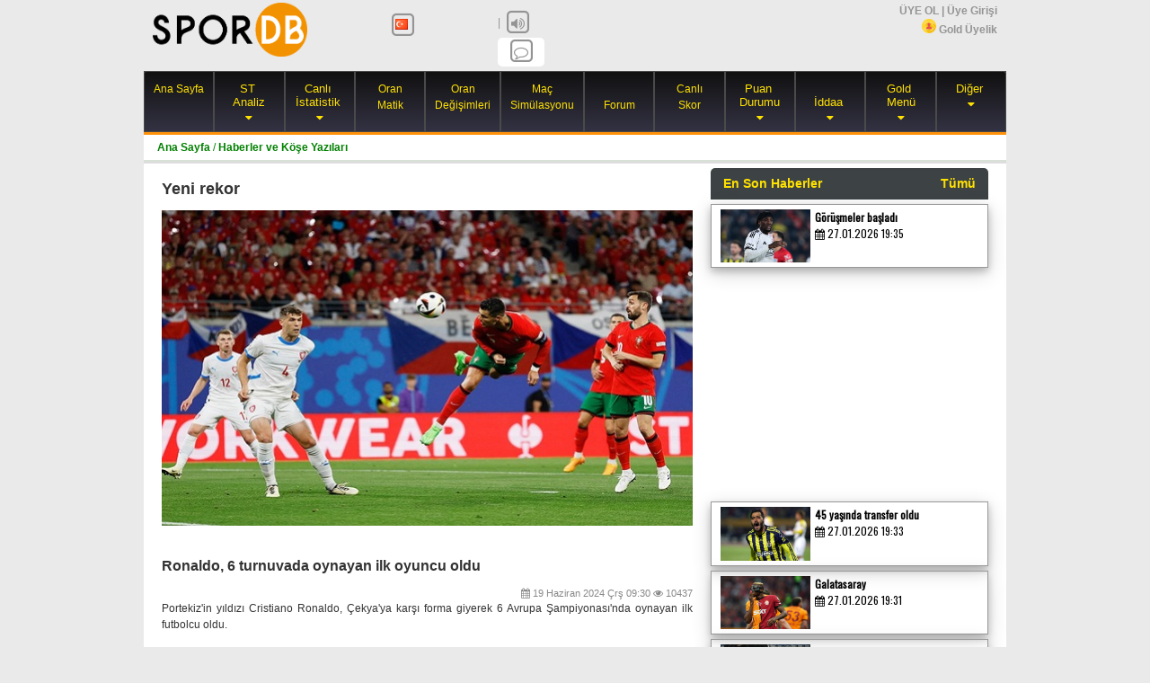

--- FILE ---
content_type: text/html; charset=UTF-8
request_url: http://www.spordb.com/haber/yeni-rekor/42133/
body_size: 10798
content:
<!DOCTYPE html><html  lang="tr">    <head>        <meta name="verifyownership"               accesskey=""content="e1bcef506850a2ef790b7a592a4caa57"/>            
<meta http-equiv="content-type" content="text/html; charset=utf-8">
<meta name="viewport" content="width=device-width, initial-scale=1, minimum-scale=1, maximum-scale=1"/>

<meta http-equiv="cache-control" content="max-age=0" />
<meta name="distribution" content="Global"/>
<meta name="rating" content="All"/>
<meta name="robots" content="index, follow, noimageindex"/>
<meta http-equiv="reply-to" content="info@spordb.com"/>

<meta property="fb:app_id" content="198401770586197" />




<meta name='description' content='Ronaldo, 6 turnuvada oynayan ilk oyuncu oldu'>
<meta name='keywords' content='turnuvada, oynayan, ronaldo, oyuncu, rekor, oldu, yeni, ilk, 6'>
<title>Yeni rekor - Spordb</title>
<link rel='canonical' href='http://www.spordb.com/haber/42133/' />
<meta property='og:url'                content='http://www.spordb.com/haber/42133/' />
<meta property='og:type'               content='article' />
<meta property='og:title'              content='Yeni rekor' />
<meta property='og:description'        content='Ronaldo, 6 turnuvada oynayan ilk oyuncu oldu' />
<meta property='og:image'              content='http://www.spordb.com/image/haber/42133.jpg' />
<meta property='og:image:width'        content='560' />
<meta property='og:image:height'       content='292' />
<meta property='og:locale'             content='tr_TR' />
    <!-- Start Alexa Certify Javascript -->    <script type="text/javascript">        _atrk_opts = {atrk_acct: "xIB+h1aUXR00gx", domain: "spordb.com", dynamic: true};        (function () {            var as = document.createElement('script');            as.type = 'text/javascript';            as.async = true;            as.src = "https://d31qbv1cthcecs.cloudfront.net/atrk.js";            var s = document.getElementsByTagName('script')[0];            s.parentNode.insertBefore(as, s);        })();    </script>    <script>        (function (i, s, o, g, r, a, m) {            i['GoogleAnalyticsObject'] = r;            i[r] = i[r] || function () {                (i[r].q = i[r].q || []).push(arguments)            }, i[r].l = 1 * new Date();            a = s.createElement(o),                    m = s.getElementsByTagName(o)[0];            a.async = 1;            a.src = g;            m.parentNode.insertBefore(a, m)        })(window, document, 'script', '//www.google-analytics.com/analytics.js', 'ga');        ga('create', 'UA-66102169-1', 'auto');        ga('send', 'pageview');    </script>    <noscript><img src="https://d5nxst8fruw4z.cloudfront.net/atrk.gif?account=xIB+h1aUXR00gx" style="display:none" height="1" width="1" alt="" /></noscript>    <!-- End Alexa Certify Javascript -->      <!--[if lt IE 9]>      <script src="https://oss.maxcdn.com/html5shiv/3.7.2/html5shiv.min.js"></script>      <script src="https://oss.maxcdn.com/respond/1.4.2/respond.min.js"></script>    <![endif]-->    <link href="/css/main.css?1661763099" rel="stylesheet"/>    <link rel="shortcut icon" href="/favicon.ico" type="image/x-icon"/>    <link rel="icon" href="/favicon.ico" type="image/x-icon"/>    <link href="//ajax.googleapis.com/ajax/libs/jqueryui/1.11.2/themes/smoothness/jquery-ui.css"  rel="stylesheet"/>        <link href="//maxcdn.bootstrapcdn.com/font-awesome/4.7.0/css/font-awesome.min.css" rel="stylesheet"/>    <script src="//ajax.googleapis.com/ajax/libs/jquery/1.11.1/jquery.min.js"></script>    <script src="//ajax.googleapis.com/ajax/libs/jqueryui/1.11.2/jquery-ui.min.js"></script>    <!--<script src="https://cdn.socket.io/socket.io-1.2.1.js"></script>-->    <!--<script src="http://localhost:800/socket.io/socket.io.js"></script>-->    <script src="/js/socket.io.js?1611924663"></script>    <script src="/js/jquery.easyModal.js" type="text/javascript"></script>    <script src="/js/main.js?1703364293"></script>    <!-- Latest compiled and minified JavaScript -->    <script src="//maxcdn.bootstrapcdn.com/bootstrap/3.3.7/js/bootstrap.min.js"></script>    <link rel="stylesheet" type="text/css" href="//fonts.googleapis.com/css?family=Oswald&subset=latin-ext" />        <link rel="stylesheet" type="text/css" href="//fonts.googleapis.com/css?family=Roboto&subset=latin-ext" />        <script type="text/javascript" src="/js/jquery.flexslider.js"></script>     <!-- Responsive Video Slider JS -->    <script type="text/javascript"  src="/js/rvslider.min.js"></script>    <script src="/js/fb_share.js" type="text/javascript"></script>    <script src="/js/underscore-min.js" type="text/javascript"></script>    <script src="/js/jquery.interstitial.js" type="text/javascript"></script>    <script src="/js/jquery.cookie.js" type="text/javascript"></script>    <link href="/css/jquery.interstitial.css?1611414231" rel="stylesheet"/>    <script src="//cdn.jsdelivr.net/npm/vue@2/dist/vue.min.js"></script>    <script src="//cdnjs.cloudflare.com/ajax/libs/axios/0.21.0/axios.min.js"></script>    <link rel="stylesheet/less" type="text/css" href="/less/style.less?1572885710" />    <noscript>        if ('serviceWorker' in navigator) {            window.addEventListener('load', function () {                navigator.serviceWorker.register('/js/sw.js').then(function (registration) {                    // Registration was successful                    console.log('ServiceWorker registration successful with scope: ', registration.scope);                }, function (err) {                    // registration failed :(                    console.log('ServiceWorker registration failed: ', err);                });            });        }    </noscript>     <style>html, body{                            -webkit-touch-callout: none;                -webkit-user-select: none;                -khtml-user-select: none;                -moz-user-select: none;                -ms-user-select: none;                user-select: none;            }    </style></head><body><div id="fb-root"></div><script>    window.fbAsyncInit = function () {        FB.init({            appId: '198401770586197',            status: true, // check login status            cookie: true, // enable cookies to allow the server to access the session            xfbml: true,            version: 'v2.8'        });    };    $(window).load(function () {        //(function () {        var e = document.createElement('script');        e.src = document.location.protocol + '//connect.facebook.net/tr_TR/all.js';        e.async = true;        document.getElementById('fb-root').appendChild(e);    }());    (function (d, s, id) {        var js, fjs = d.getElementsByTagName(s)[0];        if (d.getElementById(id)) {            return;        }        js = d.createElement(s);        js.id = id;        js.src = "//connect.facebook.net/en_US/sdk.js";        fjs.parentNode.insertBefore(js, fjs);    }(document, 'script', 'facebook-jssdk'));</script>    <!-- ShareThis Start -->                <script type='text/javascript'>var switchTo5x = true;</script>                <script type='text/javascript' src='http://w.sharethis.com/button/buttons.js'></script>                <script type='text/javascript'>stLight.options({publisher: 'b642078b-906e-48e1-b58d-a9de416286ce', doNotHash: false, doNotCopy: false, hashAddressBar: false});</script>                    <!-- ShareThis End -->                <style>    .dropbtn {        background-color: transparent;        color:#ffe100;        padding: 0;        margin: 0 auto;        border: none;        cursor: pointer;        font-family: verdana,tahoma,arial; /*font-weight: bold; font-size: 13px;*/    }    .dropbtn:after{content:"\f0dd";font-family: FontAwesome;font-weight: normal;}    .dropdown {        position: relative;        display: inline-block;    }    .dropdown-content {        display: none;        position: absolute;        background-color: #f9f9f9;        min-width: 200px;        box-shadow: 0px 8px 16px 0px rgba(0,0,0,0.2);        z-index: 1;        text-align: left;        font-size: 11px;        max-height: 350px;        overflow: auto;    }    .dropdown-content ul {        margin-top: 20px;}    .dropdown-content a {        color: black;        padding: 8px 5px;        text-decoration: none;        display: block;    }    .dropdown-content a:hover {background-color: #ccc}    .dropdown:hover .dropdown-content {        display: block;    }    .dropdown:hover .dropbtn {        color:white;    }    #headerSlogan {position: relative;}    #headerSlogan iframe{position: absolute; left:0; top: 0;}    #headermenu > ul {}    #headermenu > ul li{}    #headermenu .dropdown-content {background-color: transparent;}    #headermenu .dropdown ul {display: flex;flex-direction: column;background-color: white;}    #headermenu .dropdown ul li{flex: 1; }    #headermenu > ul > li.image {padding: 0px;}    .dkmenu2018{        display: inline-block;        width: 80px;        height: 35px;         background: url('/image/dkmenu2018.png');        margin-top: 2px;    }    #tawk_link {background: white;    display: inline-block;    border-radius: 5px; padding: 0 10px;}    #tawk_link.online{ color: green; border: 1px solid green;}    #tawk_link.away{ color: #a28f00;border: 1px solid #a28f00;}    #tawk_link.offline{ color: #999;border: 1px solid #999;}</style><div id="loading">    <div>Yükleniyor... <br>        <i class="fas fa-circle-notch fa-spin"></i><!--        <img src="/image/loading.gif" alt=""/>-->    </div></div><div id='myalert'>    <div id='myalertblackscreen'></div>    <div id='myalertscreen'>        <div id='myalertdata'></div>        <div id='myalertbuttons'>            <input type='button' value='Tamam' id='myalertok'/>            <input type='button' value='İptal' id='myalertcancel'/>        </div>    </div></div><div id="header">    <div class="grid-container mobile-grid-parent">        <div class="grid-100 grid-parent">            <div class="grid-20 mobile-grid-50 ortala" id='headerlogo'>                <a href="/"><img src="/image/logo.png" alt="Spordb"/></a>                            </div>            <div class="headerlang grid-20 mobile-grid-50 ortala" id='headeryerli'>                <a href="/">                    <span class="fa-stack fa-lg">                        <i class="fa fa-square-o fa-stack-2x"></i>                        <span class='b_16 b_358'></span>                    </span>                </a><!--                <a href="/en/">                    <span class="fa-stack fa-lg">                        <i class="fa fa-square-o fa-stack-2x"></i>                        <span class='b_16 b_374'></span>                    </span>                </a>         -->            </div><!--<div class="grid-50 hide-on-mobile" id='headerSlogan'><script src='//cdn.html5maker.com/embed.js?id=88bfdd5e8533c572dd879d735f7f26abaf078fa7c56e&width=468&height=60&h5mTag=html5maker'></script></div>-->            <div  class='headerlang grid-40 mobile-grid-50'>                <div class="grid-100 mobile-grid-100"><!--                    <div id='headersocialicons'>                        <a class="hide-on-mobile"  href="http://www.twitter.com/#" target="_blank">                            <span class="fa-stack fa-lg">                                <i class="fa fa-square-o fa-stack-2x"></i>                                <i class="fa fa-twitter fa-stack-1x"></i>                            </span>                        </a>                        <a class="hide-on-mobile"  href="http://www.facebook.com/spordb" target="_blank">                            <span class="fa-stack fa-lg">                                <i class="fa fa-square-o fa-stack-2x"></i>                                <i class="fa fa-facebook fa-stack-1x"></i>                            </span>                        </a>                        <a class="hide-on-mobile"  href="http://www.instagram.com/spordb" target="_blank">                            <span class="fa-stack fa-lg">                                <i class="fa fa-square-o fa-stack-2x"></i>                                <i class="fa fa-instagram fa-stack-1x"></i>                            </span>                        </a>                    </div>-->                    <span  class="hide-on-mobile" >|</span>                    <span class="fa-stack fa-lg" id='mutewindowbutton' onClick="window.mutewindow = (window.mutewindow == 1) ? 0 : 1;setcookie('mutewindow', window.mutewindow); $(this).children().last().toggleClass('fa-volume-off fa-volume-up')">                        <i class="fa fa-square-o fa-stack-2x"></i>                        <i class="fa fa-volume-up fa-stack-1x"></i>                    </span>                    <script>if (getcookie('mutewindow'))                            $("#mutewindowbutton").click();</script>                </div>                <div class="grid-100 mobile-grid-100">                    <a id="tawk_link" href="javascript:void(Tawk_API.toggle())">                        <span class="fa-stack fa-lg">                            <i class="fa fa-square-o fa-stack-2x"></i>                            <i class="fa fa-comment-o fa-stack-1x"></i>                                                    </span>                        <span id="tawk_status"></span>                    </a>                </div>            </div>            <div class="grid-20 mobile-grid-50 grid-parent" style="height: 75px; overflow: hidden;">                  <div class="grid-100 mobile-grid-100" id="headerright">                    <div>                                                    <a href="/uyeol/">ÜYE OL</a> |                             <a onclick="$('#headerlogin').slideToggle();$('#headerforgetpassword').animate({width: 'toggle'}, 350);">Üye Girişi</a>                             <a href="/sifremiunuttum/" id="headerforgetpassword"><span class="hide-on-desktop">(Şif.Un)</span><span class="hide-on-mobile">(Şifremi Unuttum)</span></a>                                            </div>                    <div id="headerlogin">                        <form ajaxaction="/controller/signin.php?signin=1">                            <div class='grid-75 mobile-grid-70 mobile-push-10 grid-parent'>                                <input placeholder='E-mail / Kullanıcı Adı' name="email" type="text" required/>                                <input placeholder='Şifreniz' name="sifre" type="password" required/>                            </div>                            <div class='grid-25 mobile-grid-30  mobile-push-10 grid-parent'><input type="submit" value="Giriş"/></div>                        </form>                    </div>                    <a href="/gold-uyelik/"><img height='16' src='/image/golduye.png' alt='Gold Üyelik' title='Gold Üyelik'/>  Gold Üyelik</a>                </div>            </div>        </div>        <div class="grid-100 mobile-grid-100 ortala">            <!--<a href="http://www.odakoto.com.tr/?utm_source=spordb&utm_medium=desktop&utm_campaign=spordb_header_image" target="_blank">
    <img src="/image/reklam/banner1.png" alt="odakoto"/>
</a>-->



<!------------------------   Untitled design-728x90px-Leaderboard   ------------------------>
<!--<script type="text/javascript">
var bannersnack_embed = {"hash":"bxciwjkpv","width":728,"height":90,"t":1605544071.787,"userId":42931282,"type":"html5"};
</script>
<script type="text/javascript" src="//cdn.bannersnack.com/iframe/embed.js"></script>-->


<!--<script async src='//pagead2.googlesyndication.com/pagead/js/adsbygoogle.js'></script>
 spordb-analiz-esnek 
<ins class='adsbygoogle'
     style='display:block'
     data-ad-client='ca-pub-4804868894318763'
     data-ad-slot='4115551337'
     data-ad-format='auto'></ins>
<script>
    (adsbygoogle = window.adsbygoogle || []).push({});
</script>-->        </div>        <div class="grid-100 mobile-grid-100 grid-parent" id="headermenu">            <ul>                <li class=""><a href="/"> Ana Sayfa</a></li>                               <li class="hide-on-desktop">                     <div class="dropdown">                        <button class="dropbtn"><i class="fa fa-bars fa-lg"></i> <br>Menü <br></button>                        <div class="dropdown-content">                            <ul>                                <li class=""><a href="/haberler/">  Haberler</a></li>                                <!--<li class="image "><a href="/worldcup2018/"><div class="dkmenu2018"></div></a></li>-->                                <li class=""><a href="/canli-skor/">  Canlı Skor</a></li>                                <li class=""><a href="/oranmatik/"> Oran Matik</a></li>                                <li class=""><a href="/canli-istatistik/">  Canlı İstatistik</a></li>                                <li class=""><a href="/canli-kuponlar/">  Akıllı Canlı Kuponlar</a></li>                                <li class=""><a href="/canli-istatistik-akillianaliz/">  Akıllı Canlı Analiz</a></li>                                <li class=""><a href="/puan-durumu/">  Puan Durumları</a></li>                                <li class=""><a href="/tv-programi/">  TV Programı</a></li>                                <li class=""><a href="/lig/">  Lig Yorumları</a></li>                                <li class=""><a href="/sakat-cezali/">  Sakat/Cezalı</a></li>                                <li class=""><a href="/futbol-analiz/">  ST Analiz</a></li>                                <li class=""><a href="/seriler/futbol/kazandi/">  Takım Serileri</a></li>                                <li class=""><a href="/iddaa-tahminleri/">  Maç Simülasyonu</a> </li>                                <li class=""><a href="/oran-istatistikleri/">  Oran Analiz İpuçları</a></li>                                <!--<li class=""><a href="/iddaa-kuponlari/">  İddaa Kuponları</a></li>-->                                <!--<li class=""><a href="/kupon-toplist/">  Kupon Toplist</a></li>-->                                <!--<li class=""><a href="/kupon-yap/">  Yeni Kupon Yap</a></li>-->                                <li class=""><a href="/iddaa-programi/">  İddaa Programı</a></li>                                <!--<li class=""><a href="/iddaa-en-cok-oynananlar/">  En Çok Oynananlar</a></li>-->                                <li class=""><a href="/yazarlar/">  Yazarlar</a></li>                                <li class=""><a href="/istatistik/">   İstatistik</a></li>                                                <li class=""><a href="/api/iddaa-bayi/">  Bayi Ekranı</a></li>                                <li class=""><a href="/hakkimizda/">  Hakkımızda</a></li>                                <li class=""><a href="/gold-uyelik/"><img height='20' src='/image/golduye.png' alt='Gold Üyelik' title='Gold Üyelik'/> Gold Üyelik</a></li>                            </ul>                        </div>                    </div>                </li>                <li class="hide-on-mobile">                     <div class="dropdown">                        <button class="dropbtn">ST <br>Analiz<br>  </button>                        <div class="dropdown-content">                            <ul>                                <li class=""><a href="/futbol-analiz/">Futbol ST Analiz</a></li>                                <li class=""><a href="/basket-analiz/">Basket ST Analiz</a></li>                            </ul>                        </div>                    </div>                </li>                 <li class="hide-on-mobile">                     <div class="dropdown">                        <button class="dropbtn">Canlı <br>İstatistik <br> </button>                        <div class="dropdown-content">                            <ul>                                <li class=""><a href="/canli-istatistik/">Futbol Canlı İddaa</a></li>                                <li class=""><a href="/basket-canli-istatistik/">Basket Canlı İddaa</a></li>                                <li class=""><a href="/canli-kuponlar/">Akıllı Canlı Kuponlar</a></li>                                <li class=""><a href="/canli-istatistik-akillianaliz/">Akıllı Canlı Analiz</a></li>                                                            </ul>                        </div>                    </div>                </li> <!--<li class="hide-on-mobile "><a href="/futbol-analiz/"> ST <br>Analiz</a></li>--><!--                <li class="hide-on-mobile "><a href="/canli-istatistik/"> Canlı <br>İstatistik</a></li>-->                <li class="hide-on-mobile "><a href="/oranmatik/"> Oran<br>Matik</a></li>                <li class="hide-on-mobile "><a href="/futbol-iddaa-oran-hareket/"> Oran <br>Değişimleri</a></li>                <li class="hide-on-mobile "><a href="/iddaa-tahminleri/"> Maç <br>Simülasyonu</a> </li><!--<li class="image "><a href="/worldcup2018/"><div class="dkmenu2018"></div></a></li>-->                <li class=" "><a href="/forum/"> <br> Forum</a></li>                <li class="hide-on-mobile "><a href="/canli-skor/"> Canlı <br>Skor</a></li>                <li class="hide-on-mobile">                     <div class="dropdown">                        <button class="dropbtn">Puan <br>Durumu<br>  </button>                        <div class="dropdown-content">                            <ul>                                <li class=""><a href="/puan-durumu/">Futbol Puan Durumu</a></li>                                <li class=""><a href="/basketbol-puan-durumu/">Basket Puan Durumu </a></li>                            </ul>                        </div>                    </div>                </li> <!--                <li class="hide-on-mobile "><a href="/puan-durumu/"> Puan <br>Durumu</a></li>-->                <li class="hide-on-mobile hide-on-desktop">                     <div class="dropdown">                        <button class="dropbtn">İddaa </button>                        <div class="dropdown-content">                            <ul>                                <li class=""><a href="/futbol-analiz/">  ST Analiz</a></li>                                <li class=""><a href="/iddaa-tahminleri/">  Maç Simülasyonu</a> </li>                                <li class=""><a href="/seriler/futbol/kazandi/"> Seriler</a></li>                                <li class=""><a href="/oran-istatistikleri/">  Oran Analiz İpuçları</a></li>                                <!--<li class=""><a href="/kupon-toplist/">  Kupon Toplist</a></li>-->                                <!--<li class=""><a href="/iddaa-kuponlari/">  İddaa Kuponları</a></li>-->                                <!--<li class=""><a href="/kupon-yap/">  Yeni Kupon Yap</a></li>-->                                <li class=""><a href="/iddaa-programi/">  İddaa Programı</a></li>                                <li class=""><a href="/iddaa-en-cok-oynananlar/">  En Çok Oynananlar</a></li>                                <li class=""><a href="/yazarlar/">  Yazarlar</a></li>                            </ul>                        </div>                    </div>                </li>                <!--                <li class="hide-on-mobile">                                     <div class="dropdown">                                        <button class="dropbtn"> Kupon </button>                                        <div class="dropdown-content">                                            <ul>                                                <li class=""><a href="/kupon-toplist/">  Kupon Toplist</a></li>                                                <li class=""><a href="/iddaa-kuponlari/">  Hazır Kuponlar</a></li>                                                <li class=""><a href="/kupon-yap/">  Kupon Yap</a></li>                                            </ul>                                        </div>                                    </div>                                </li>-->                <li class="hide-on-mobile">                     <div class="dropdown">                        <button class="dropbtn"><br>İddaa <br> </button>                        <div class="dropdown-content">                            <ul>                                <li class=""><a href="/oran-istatistikleri/">  Oran Analiz İpuçları</a></li>                                <li class=""><a href="/seriler/futbol/kazandi/">  Seriler</a></li>                                <li class=""><a href="/iddaa-programi/">  İddaa Programı</a></li>                                <!--<li class=""><a href="/kupon-toplist/">  Kupon Toplist</a></li>-->                                <!--<li class=""><a href="/iddaa-kuponlari/">  Hazır Kuponlar</a></li>-->                                <!--<li class=""><a href="/kupon-yap/">  Kupon Yap</a></li>-->                                <!--<li class=""><a href="/iddaa-en-cok-oynananlar/">  En Çok Oynananlar</a></li>-->                                <li class=""><a href="/istatistik/">   İstatistik</a></li>                                                <li class=""><a href="/sakat-cezali/">  Sakat/Cezalı</a></li>                                <li class=""><a href="/api/iddaa-bayi/">  Bayi Ekranı</a></li>                            </ul>                        </div>                    </div>                </li>                 <li class="hide-on-mobile">                     <div class="dropdown">                        <button class="dropbtn">Gold <br>Menü<br> </button>                        <div class="dropdown-content">                            <ul>                                <li class=""><a href="/futbol-analiz/">Futbol ST Analiz</a></li>                                <li class=""><a href="/basket-analiz/">Basket ST Analiz</a></li>                                <li class=""><a href="/canli-istatistik/">Futbol Canlı İddaa</a></li>                                <li class=""><a href="/basket-canli-istatistik/">Basket Canlı İddaa</a></li>                                <li class=""><a href="/oranmatik/"> Oran Matik</a></li>                                <li class=""><a href="/futbol-iddaa-oran-hareket/"> Oran Değişimleri</a></li>                                <li class=""><a href="/iddaa-tahminleri/"> Maç Simülasyonu</a> </li>                                <li class=""><a href="/oran-istatistikleri/">  Oran Analiz İpuçları</a></li>                                <li class=""><a href="/seriler/futbol/kazandi/">  Seriler</a></li>                                <li class=""><a href="/kuponmatik/">Kuponmatik</a></li>                                <li class=""><a href="/gold-uyelik/"><img height='20' src='/image/golduye.png' alt='Gold Üyelik' title='Gold Üyelik'/> Gold Üyelik</a></li>                            </ul>                        </div>                    </div>                </li>                 <li class="hide-on-mobile">                     <div class="dropdown">                        <button class="dropbtn">Diğer <br> </button>                        <div class="dropdown-content">                            <ul>                                <li class="hide-on-mobile "><a href="/haberler/">  Haberler</a></li>                                <!--<li class=""><a href="/yazarlar/">  Yazarlar</a></li>-->                                <!--<li class=""><a href="/lig/">  Lig Yorumları</a></li>-->                                <!--<li class="hide-on-mobile "><a href="/tv-programi/">  TV Programı</a></li>-->                            </ul>                        </div>                    </div>                </li>            </ul>            <script>                $("#headermenu ul li").bind("click mouseenter", function () {                    $(this).addClass("active").siblings().removeClass("active");                });            </script>        </div>    </div></div><div id="container" class="grid-container grid-parent">    <div id="middle" class="grid-100 grid-parent" style="min-height: 550px;">        
<style>
    .sayfalama {margin: 0 0 10px 0 ;}
    .sayfalama ul{list-style: none;}
    .sayfalama ul li{display: inline-block; border: 1px #ffe100 solid;margin: 0;border: 1px #ffe100 solid;  color:#ffe100; background: #000 linear-gradient(to bottom, #101010, #343344);}
    .sayfalama ul li:hover{border: 1px #ffe100 solid;  color:#000; background: #ffe100;}
    .sayfalama ul li.active{border: 1px #ffe100 solid;  color:#000; background: #ffe100;}
    .sayfalama ul li a{display: block; padding: 10px 15px; }
    #news h3.baslik {font-size: 18px; padding: 10px 0 ;}
    #news h4.altbaslik {font-size: 16px; padding: 10px 0 ;}
    #news .haberresim{position:relative;}
    #news .nextpage {position: absolute; font-size: 20px; width: 100%; height: 100%;}
    #news .nextpage i {/*visibility: hidden;opacity: 0;*/ background-color: rgba(255,255,255,0.1); color:red; position: absolute; right: 10px; top: 50%; padding: 10px; transition: visibility 0s, opacity 0.6s linear;}
    #news .nextpage:hover i{/*visibility: visible;opacity: 1;*/}
    

</style>


<div id="news" class="grid-100 mobile-grid-100 grid-parent">
    <div id="currentpath">
        <a href="/">Ana Sayfa</a> / 
        <a>Haberler ve Köşe Yazıları</a>
    </div>
    <div class="grid-100 mobile-grid-100">
        <div class="grid-65 mobile-grid-100">
            <h3 class="baslik">Yeni rekor</h3>
            
                <img class='main_image' src='/image/haber/42133.jpg'/>            
            <div class="grid-100 mobile-grid-100">


                <!-- Your share button code -->
                <div class="fb-share-button" 
                     data-href="http://www.spordb.com/haber/yeni-rekor/42133/" 
                     data-layout="button_count"
                     data-size="large">
                </div>



                <span class='st_twitter_large' displayText='Tweet'></span>
                <span class='st_pinterest_large' displayText='Pinterest'></span>
                <span class='st_email_large' displayText='Email'></span>                
            </div>

            <h4 class="altbaslik">Ronaldo, 6 turnuvada oynayan ilk oyuncu oldu</h4>
            <div class="news_content">
                <div class="news_datetime">
                    <i class='fa fa-calendar' aria-hidden='true'></i> 
                    19 Haziran 2024 Çrş 09:30                                            <i class='fa fa-eye' aria-hidden='true' title='Okunma sayısı'></i> 
                        10437                                    </div>
                <p>Portekiz'in yıldızı Cristiano Ronaldo, &Ccedil;ekya'ya karşı forma giyerek 6 Avrupa Şampiyonası'nda oynayan ilk futbolcu oldu.</p>
<p>&nbsp;</p>
<p>Daha &ouml;nce EURO 2004, 2008, 2012, 2016 ve 2020'de m&uuml;cadele eden tecr&uuml;beli futbolcu, turnuva tarihinin en &ccedil;ok ma&ccedil;a &ccedil;ıkan (26) ve en fazla gol atan (14) oyuncusu konumunda da bulunuyor.</p>            </div>
                                    <div class="grid-100 mobile-grid-100">
                <div class="fb-comments" data-href="http://www.spordb.com/haber/42133/" data-numposts="5" data-order-by="reverse_time"></div>
            </div>

            
        </div>

        <div class="grid-35 mobile-grid-100" >


            <div class='grid-100 mobile-grid-100 grid-parent'>
                <div class="mininews">
    <h3>En Son Haberler <a href='/haberler/' style='float:right;'>Tümü</a></h3>        <div itemscope itemtype="http://schema.org/NewsArticle"  itemprop="mainEntity"
             class="relatednews grid-100 grid-mobile-100 grid-parent " 
             onclick="javascript:location.href = '/haber/gorusmeler-basladi/43903/'">
            <div itemprop="image" itemscope itemtype="https://schema.org/ImageObject">
                <img src="/image/haber/43903.jpg"/>
                <meta itemprop="url" content="https://www.spordb.com/image/haber/43903.jpg">
                <meta itemprop="width" content="590">
                <meta itemprop="height" content="350">
            </div>
            <h1 itemprop="headline">Görüşmeler başladı</h1>
            <span itemprop="datePublished" content="2026-01-27 19:35"><i class="fa fa-calendar" aria-hidden="true"></i> 27.01.2026 19:35</span>            

            <meta itemprop="author" content="spordb.com" />
            <meta itemprop="publisher" content="spordb.com" />
        </div>
                    <div class='grid-100 mobile-grid-100 mobile-grid-100 grid-parent'>
        
    <script async src="//pagead2.googlesyndication.com/pagead/js/adsbygoogle.js"></script>
    <!-- spordb-homepage-300x250 -->
    <ins class="adsbygoogle"
         style="display:inline-block;width:300px;height:250px"
         data-ad-client="ca-pub-4804868894318763"
         data-ad-slot="4446955330"
         ></ins>
    <script>
        (adsbygoogle = window.adsbygoogle || []).push({});
    </script>

    </div>
                    <div itemscope itemtype="http://schema.org/NewsArticle"  itemprop="mainEntity"
             class="relatednews grid-100 grid-mobile-100 grid-parent " 
             onclick="javascript:location.href = '/haber/45-yasinda-transfer-oldu/43902/'">
            <div itemprop="image" itemscope itemtype="https://schema.org/ImageObject">
                <img src="/image/haber/43902.jpg"/>
                <meta itemprop="url" content="https://www.spordb.com/image/haber/43902.jpg">
                <meta itemprop="width" content="590">
                <meta itemprop="height" content="350">
            </div>
            <h1 itemprop="headline">45 yaşında transfer oldu</h1>
            <span itemprop="datePublished" content="2026-01-27 19:33"><i class="fa fa-calendar" aria-hidden="true"></i> 27.01.2026 19:33</span>            

            <meta itemprop="author" content="spordb.com" />
            <meta itemprop="publisher" content="spordb.com" />
        </div>
                <div itemscope itemtype="http://schema.org/NewsArticle"  itemprop="mainEntity"
             class="relatednews grid-100 grid-mobile-100 grid-parent " 
             onclick="javascript:location.href = '/haber/galatasaray/43901/'">
            <div itemprop="image" itemscope itemtype="https://schema.org/ImageObject">
                <img src="/image/haber/43901.jpg"/>
                <meta itemprop="url" content="https://www.spordb.com/image/haber/43901.jpg">
                <meta itemprop="width" content="590">
                <meta itemprop="height" content="350">
            </div>
            <h1 itemprop="headline">Galatasaray</h1>
            <span itemprop="datePublished" content="2026-01-27 19:31"><i class="fa fa-calendar" aria-hidden="true"></i> 27.01.2026 19:31</span>            

            <meta itemprop="author" content="spordb.com" />
            <meta itemprop="publisher" content="spordb.com" />
        </div>
                <div itemscope itemtype="http://schema.org/NewsArticle"  itemprop="mainEntity"
             class="relatednews grid-100 grid-mobile-100 grid-parent " 
             onclick="javascript:location.href = '/haber/besiktas-zirveye-yaklasamiyor/43900/'">
            <div itemprop="image" itemscope itemtype="https://schema.org/ImageObject">
                <img src="/image/haber/43900.jpg"/>
                <meta itemprop="url" content="https://www.spordb.com/image/haber/43900.jpg">
                <meta itemprop="width" content="590">
                <meta itemprop="height" content="350">
            </div>
            <h1 itemprop="headline">Beşiktaş zirveye yaklaşamıyor</h1>
            <span itemprop="datePublished" content="2026-01-26 22:06"><i class="fa fa-calendar" aria-hidden="true"></i> 26.01.2026 22:06</span>            

            <meta itemprop="author" content="spordb.com" />
            <meta itemprop="publisher" content="spordb.com" />
        </div>
                <div itemscope itemtype="http://schema.org/NewsArticle"  itemprop="mainEntity"
             class="relatednews grid-100 grid-mobile-100 grid-parent " 
             onclick="javascript:location.href = '/haber/besiktas/43899/'">
            <div itemprop="image" itemscope itemtype="https://schema.org/ImageObject">
                <img src="/image/haber/43899.jpg"/>
                <meta itemprop="url" content="https://www.spordb.com/image/haber/43899.jpg">
                <meta itemprop="width" content="590">
                <meta itemprop="height" content="350">
            </div>
            <h1 itemprop="headline">Beşiktaş</h1>
            <span itemprop="datePublished" content="2026-01-26 21:09"><i class="fa fa-calendar" aria-hidden="true"></i> 26.01.2026 21:09</span>            

            <meta itemprop="author" content="spordb.com" />
            <meta itemprop="publisher" content="spordb.com" />
        </div>
                <div itemscope itemtype="http://schema.org/NewsArticle"  itemprop="mainEntity"
             class="relatednews grid-100 grid-mobile-100 grid-parent " 
             onclick="javascript:location.href = '/haber/nba/43898/'">
            <div itemprop="image" itemscope itemtype="https://schema.org/ImageObject">
                <img src="/image/haber/43898.jpg"/>
                <meta itemprop="url" content="https://www.spordb.com/image/haber/43898.jpg">
                <meta itemprop="width" content="590">
                <meta itemprop="height" content="350">
            </div>
            <h1 itemprop="headline">NBA</h1>
            <span itemprop="datePublished" content="2026-01-26 19:26"><i class="fa fa-calendar" aria-hidden="true"></i> 26.01.2026 19:26</span>            

            <meta itemprop="author" content="spordb.com" />
            <meta itemprop="publisher" content="spordb.com" />
        </div>
                <div itemscope itemtype="http://schema.org/NewsArticle"  itemprop="mainEntity"
             class="relatednews grid-100 grid-mobile-100 grid-parent " 
             onclick="javascript:location.href = '/haber/fenerbahce/43897/'">
            <div itemprop="image" itemscope itemtype="https://schema.org/ImageObject">
                <img src="/image/haber/43897.jpg"/>
                <meta itemprop="url" content="https://www.spordb.com/image/haber/43897.jpg">
                <meta itemprop="width" content="590">
                <meta itemprop="height" content="350">
            </div>
            <h1 itemprop="headline">Fenerbahçe</h1>
            <span itemprop="datePublished" content="2026-01-26 12:53"><i class="fa fa-calendar" aria-hidden="true"></i> 26.01.2026 12:53</span>            

            <meta itemprop="author" content="spordb.com" />
            <meta itemprop="publisher" content="spordb.com" />
        </div>
                <div itemscope itemtype="http://schema.org/NewsArticle"  itemprop="mainEntity"
             class="relatednews grid-100 grid-mobile-100 grid-parent " 
             onclick="javascript:location.href = '/haber/trabzonspor/43896/'">
            <div itemprop="image" itemscope itemtype="https://schema.org/ImageObject">
                <img src="/image/haber/43896.jpg"/>
                <meta itemprop="url" content="https://www.spordb.com/image/haber/43896.jpg">
                <meta itemprop="width" content="590">
                <meta itemprop="height" content="350">
            </div>
            <h1 itemprop="headline">Trabzonspor</h1>
            <span itemprop="datePublished" content="2026-01-26 12:46"><i class="fa fa-calendar" aria-hidden="true"></i> 26.01.2026 12:46</span>            

            <meta itemprop="author" content="spordb.com" />
            <meta itemprop="publisher" content="spordb.com" />
        </div>
                <div itemscope itemtype="http://schema.org/NewsArticle"  itemprop="mainEntity"
             class="relatednews grid-100 grid-mobile-100 grid-parent " 
             onclick="javascript:location.href = '/haber/kadikoyde-puanlar-paylasildi/43895/'">
            <div itemprop="image" itemscope itemtype="https://schema.org/ImageObject">
                <img src="/image/haber/43895.jpg"/>
                <meta itemprop="url" content="https://www.spordb.com/image/haber/43895.jpg">
                <meta itemprop="width" content="590">
                <meta itemprop="height" content="350">
            </div>
            <h1 itemprop="headline">Kadıköy'de puanlar paylaşıldı</h1>
            <span itemprop="datePublished" content="2026-01-25 22:15"><i class="fa fa-calendar" aria-hidden="true"></i> 25.01.2026 22:15</span>            

            <meta itemprop="author" content="spordb.com" />
            <meta itemprop="publisher" content="spordb.com" />
        </div>
                <div itemscope itemtype="http://schema.org/NewsArticle"  itemprop="mainEntity"
             class="relatednews grid-100 grid-mobile-100 grid-parent " 
             onclick="javascript:location.href = '/haber/premier-ligde-zirve-yarisi-kizisti/43894/'">
            <div itemprop="image" itemscope itemtype="https://schema.org/ImageObject">
                <img src="/image/haber/43894.jpg"/>
                <meta itemprop="url" content="https://www.spordb.com/image/haber/43894.jpg">
                <meta itemprop="width" content="590">
                <meta itemprop="height" content="350">
            </div>
            <h1 itemprop="headline">Premier Lig'de zirve yarışı kızıştı</h1>
            <span itemprop="datePublished" content="2026-01-25 22:13"><i class="fa fa-calendar" aria-hidden="true"></i> 25.01.2026 22:13</span>            

            <meta itemprop="author" content="spordb.com" />
            <meta itemprop="publisher" content="spordb.com" />
        </div>
                <div itemscope itemtype="http://schema.org/NewsArticle"  itemprop="mainEntity"
             class="relatednews grid-100 grid-mobile-100 grid-parent " 
             onclick="javascript:location.href = '/haber/cimbom-ikinci-transferini-tamamladi/43893/'">
            <div itemprop="image" itemscope itemtype="https://schema.org/ImageObject">
                <img src="/image/haber/43893.jpg"/>
                <meta itemprop="url" content="https://www.spordb.com/image/haber/43893.jpg">
                <meta itemprop="width" content="590">
                <meta itemprop="height" content="350">
            </div>
            <h1 itemprop="headline">Cimbom, ikinci transferini tamamladı</h1>
            <span itemprop="datePublished" content="2026-01-25 20:03"><i class="fa fa-calendar" aria-hidden="true"></i> 25.01.2026 20:03</span>            

            <meta itemprop="author" content="spordb.com" />
            <meta itemprop="publisher" content="spordb.com" />
        </div>
                <div itemscope itemtype="http://schema.org/NewsArticle"  itemprop="mainEntity"
             class="relatednews grid-100 grid-mobile-100 grid-parent " 
             onclick="javascript:location.href = '/haber/rizede-kirmizi-kartlar-konustu/43892/'">
            <div itemprop="image" itemscope itemtype="https://schema.org/ImageObject">
                <img src="/image/haber/43892.jpg"/>
                <meta itemprop="url" content="https://www.spordb.com/image/haber/43892.jpg">
                <meta itemprop="width" content="590">
                <meta itemprop="height" content="350">
            </div>
            <h1 itemprop="headline">Rize'de kırmızı kartlar konuştu</h1>
            <span itemprop="datePublished" content="2026-01-25 20:02"><i class="fa fa-calendar" aria-hidden="true"></i> 25.01.2026 20:02</span>            

            <meta itemprop="author" content="spordb.com" />
            <meta itemprop="publisher" content="spordb.com" />
        </div>
                <div itemscope itemtype="http://schema.org/NewsArticle"  itemprop="mainEntity"
             class="relatednews grid-100 grid-mobile-100 grid-parent " 
             onclick="javascript:location.href = '/haber/genclerbirligi-skoru-koruyamadi/43891/'">
            <div itemprop="image" itemscope itemtype="https://schema.org/ImageObject">
                <img src="/image/haber/43891.jpg"/>
                <meta itemprop="url" content="https://www.spordb.com/image/haber/43891.jpg">
                <meta itemprop="width" content="590">
                <meta itemprop="height" content="350">
            </div>
            <h1 itemprop="headline">Gençlerbirliği skoru koruyamadı</h1>
            <span itemprop="datePublished" content="2026-01-25 20:00"><i class="fa fa-calendar" aria-hidden="true"></i> 25.01.2026 20:00</span>            

            <meta itemprop="author" content="spordb.com" />
            <meta itemprop="publisher" content="spordb.com" />
        </div>
                <div itemscope itemtype="http://schema.org/NewsArticle"  itemprop="mainEntity"
             class="relatednews grid-100 grid-mobile-100 grid-parent " 
             onclick="javascript:location.href = '/haber/gaziantepte-kazanan-cikmadi/43890/'">
            <div itemprop="image" itemscope itemtype="https://schema.org/ImageObject">
                <img src="/image/haber/43890.jpg"/>
                <meta itemprop="url" content="https://www.spordb.com/image/haber/43890.jpg">
                <meta itemprop="width" content="590">
                <meta itemprop="height" content="350">
            </div>
            <h1 itemprop="headline">Gaziantep'te kazanan çıkmadı</h1>
            <span itemprop="datePublished" content="2026-01-25 19:58"><i class="fa fa-calendar" aria-hidden="true"></i> 25.01.2026 19:58</span>            

            <meta itemprop="author" content="spordb.com" />
            <meta itemprop="publisher" content="spordb.com" />
        </div>
                <div itemscope itemtype="http://schema.org/NewsArticle"  itemprop="mainEntity"
             class="relatednews grid-100 grid-mobile-100 grid-parent " 
             onclick="javascript:location.href = '/haber/besiktas/43889/'">
            <div itemprop="image" itemscope itemtype="https://schema.org/ImageObject">
                <img src="/image/haber/43889.jpg"/>
                <meta itemprop="url" content="https://www.spordb.com/image/haber/43889.jpg">
                <meta itemprop="width" content="590">
                <meta itemprop="height" content="350">
            </div>
            <h1 itemprop="headline">Beşiktaş</h1>
            <span itemprop="datePublished" content="2026-01-25 13:17"><i class="fa fa-calendar" aria-hidden="true"></i> 25.01.2026 13:17</span>            

            <meta itemprop="author" content="spordb.com" />
            <meta itemprop="publisher" content="spordb.com" />
        </div>
        </div>
            </div>
        </div>
    </div>
</div>

<script>
    $(function () {
        $('.news_content a[href]').each(function ()
        {
            $(this).attr('target', '_blank')
            $(this).attr('href', $(this).attr('href').replace("http://www.spordb.com/", "/"));
            $(this).attr('href', $(this).attr('href').replace("../", "/"));
        });
        $('.news_content img').each(function ()
        {
            $(this).attr('src', $(this).attr('src').replace("http://www.spordb.com/", "/"));
            $(this).attr('src', $(this).attr('src').replace("../", "/"));
        });
    });
</script>    </div>    <div id="mainbannerleft" class="hide-on-mobile">        <!-- Start Easy Banner Manager Code -->                <!-- End Easy Banner Manager Code -->    </div>    <div id="mainbannerright" class="hide-on-mobile">        <!-- Start Easy Banner Manager Code -->                <!-- End Easy Banner Manager Code -->    </div>    <script>        $(window).resize(function () {            if ($(window).width() < 1300) {                $("#mainbannerleft,#mainbannerright").slideUp();            } else {                $("#mainbannerleft,#mainbannerright").slideDown();            }        });        $(window).resize()    </script></div>
<!--<div class="grid-container grid-parent" style="background: white; padding: 15px 0">
    <div class="grid-50 hide-on-mobile">
         Start Easy Banner Manager Code 
                 End Easy Banner Manager Code 

    </div>
    <div class="grid-50 hide-on-mobile">
         Start Easy Banner Manager Code 
                 End Easy Banner Manager Code 	
    </div>
</div>-->
<div id="footer">
    <div class="grid-container">
        <div class="grid-10 mobile-grid-100">
            <div class="hide-on-mobile">
                <h4>ST Analiz </h4>
                <ul style="margin: 10px 0;">
                    <li><a href="/analiz/futbol/ms/">Maç Sonucu       </a></li>
                    <li><a href="/analiz/futbol/altust/25alt/">Alt Üst          </a></li>
                    <li><a href="/analiz/futbol/kg/var/">Karşılıklı Gol   </a></li>
                </ul>
            </div>
            <p>
<!--                <script type="text/javascript">
var $zoho=$zoho || {};$zoho.salesiq = $zoho.salesiq || 
{widgetcode:"b7a24b02a31e76215423bb869e24697ef79bf10e48e5017582710a0f04c03f43", values:{},ready:function(){}};
var d=document;s=d.createElement("script");s.type="text/javascript";s.id="zsiqscript";s.defer=true;
s.src="https://salesiq.zoho.com/widget";t=d.getElementsByTagName("script")[0];t.parentNode.insertBefore(s,t);d.write("<div id='zsiqwidget'></div>");
</script>-->


                <!--Start of Tawk.to Script-->
            <script type="text/javascript">
                var Tawk_API = Tawk_API || {}, Tawk_LoadStart = new Date();
                (function () {
                    var s1 = document.createElement("script"), s0 = document.getElementsByTagName("script")[0];
                    s1.async = true;
                    s1.src = 'https://embed.tawk.to/5da0c2f1fbec0f2fe3b95096/default';
                    s1.charset = 'UTF-8';
                    s1.setAttribute('crossorigin', '*');
                    s0.parentNode.insertBefore(s1, s0);
                })();
            </script>
            <!--End of Tawk.to Script-->



            <!--Start of tawk.to Status Code-->

            <script type="text/javascript">
                Tawk_API = Tawk_API || {};
                Tawk_API.onStatusChange = function (status) {
                    document.getElementById('tawk_link').className = status;
                    if (status === 'online')
                    {
                        document.getElementById('tawk_status').innerHTML = 'Canlı Destek';
                    } else if (status === 'away')
                    {
                        document.getElementById('tawk_status').innerHTML = 'Destek Meşgul';
                    } else if (status === 'offline')
                    {
                        document.getElementById('tawk_status').innerHTML = 'Çevrimdışı Destek';
                    }
                };


                Tawk_API.onLoad = function () {
                    Tawk_API.removeTags(['golduye', 'ucretsiz', 'web', 'app', 'en' , 'tr']);
                    Tawk_API.addTags(["ucretsiz", 'web', 'tr'], function (error) {});
                };

            </script>

            <!--End of tawk.to Status Code -->

            </p>

        </div>
        <div class="grid-15 hide-on-mobile">
            <h4>Maç Simülasyonu</h4>
            <ul>
                <li><a href="/iddaa-tahminleri/">Tahmin      </a></li>
            </ul>

        </div>
        <div class="grid-12 hide-on-mobile">
            <h4>Gündem</h4>
            <ul>
                <li><a href="/canli-skor/">Canlı Sonuçlar</a></li>
                <li><a href="/iddaa-programi/">İddaa Programı</a></li>
                <li><a href="/tv-programi/">TV Programı</a></li>
                <li><a href="/forum/">Forum</a></li>
            </ul>
        </div>       
        <div class="grid-12 hide-on-mobile">
            <h4>Puan Durumu</h4>
            <ul>
                <li><a href="/puan-durumu/358/243/29449/">Ligler</a></li>
                <li><a href="/puan-durumu/358/243/29972/">Kupalar</a></li>
                <li><a href="/puan-durumu/798/240/26297/">Turnuvalar</a></li>
            </ul>
        </div>
        <div class="grid-12 hide-on-mobile">
            <h4>Bilgi Bankası</h4>
            <ul>
                <li><a href="/istatistik/hakem/">Hakemler</a></li>
                <li><a href="/istatistik/antrenor/">Antrenörler</a></li>
                <li><a href="/linkler/">Linkler</a></li>
            </ul>
        </div>
        <div class="grid-15 hide-on-mobile">
            <h4>Kurumsal</h4>
            <ul>
                <li><a href="/hakkimizda/">Hakkımızda</a></li>
                <li><a href="/gizlilik-sozlesmesi/">Gizlilik Sözleşmesi</a></li>                
                <li><a href="/iletisim/">Reklam</a></li>
                <li><a href="/iletisim/">İletişim</a></li>
            </ul>

        </div>
        <div class="grid-20 mobile-grid-100">
            <h4>Mobil Uygulamalarımız</h4>
            <ul>
                <li><a href="http://play.google.com/store/apps/details?id=com.spordb.app"><img alt="Google Play'den alın" src="/image/googleplay.png"/></a></li>
                <li><a href="https://itunes.apple.com/tr/app/spordb/id1150644871"><img alt="App Store'dan indirin" src="/image/appstore.svg"/></a></li>
<!--                <li><a href="https://www.microsoft.com/store/apps/9nblggh4338v?ocid=badge"><img src="/image/microsoftstore.png" alt="Microsoft'tan edinin" /></a></li>-->
            </ul>
        </div>
    </div>
</div>
<div id="footer2">
    <div class="grid-container">
        <div class="grid-70">
            Copyright © 2019, spordb.com | Tüm hakları Spordb.com'a aittir.
            İzinsiz olarak hiçbir içerik kopyalanamaz ve dağıtılamaz.
        </div>
        <div class="grid-30" style='text-align: right; font-weight: bold;'>
            <a href="/">Ana Sayfa</a> | <a href="/uyeol/">Üyelik</a> | <a href="/hakkimizda/">Hakkımızda</a>
        </div>
    </div>
</div>

</body>    <!-- ShareThis Start -->    <script type="text/javascript">var switchTo5x = true;</script>    <script type="text/javascript" src="http://w.sharethis.com/button/buttons.js"></script>    <script type="text/javascript">stLight.options({publisher: "b642078b-906e-48e1-b58d-a9de416286ce", doNotHash: false, doNotCopy: false, hashAddressBar: false});</script>        <!-- ShareThis End --><!--<script src="//cdnjs.cloudflare.com/ajax/libs/prefixfree/1.0.7/prefixfree.min.js"></script>--></html>

--- FILE ---
content_type: text/html; charset=utf-8
request_url: https://www.google.com/recaptcha/api2/aframe
body_size: 267
content:
<!DOCTYPE HTML><html><head><meta http-equiv="content-type" content="text/html; charset=UTF-8"></head><body><script nonce="CUoIl66SeJrnvIKj2IZaOQ">/** Anti-fraud and anti-abuse applications only. See google.com/recaptcha */ try{var clients={'sodar':'https://pagead2.googlesyndication.com/pagead/sodar?'};window.addEventListener("message",function(a){try{if(a.source===window.parent){var b=JSON.parse(a.data);var c=clients[b['id']];if(c){var d=document.createElement('img');d.src=c+b['params']+'&rc='+(localStorage.getItem("rc::a")?sessionStorage.getItem("rc::b"):"");window.document.body.appendChild(d);sessionStorage.setItem("rc::e",parseInt(sessionStorage.getItem("rc::e")||0)+1);localStorage.setItem("rc::h",'1769535635081');}}}catch(b){}});window.parent.postMessage("_grecaptcha_ready", "*");}catch(b){}</script></body></html>

--- FILE ---
content_type: application/javascript
request_url: http://www.spordb.com/js/jquery.interstitial.js
body_size: 865
content:
/* rate : 1089 => 1286 */eval(function(p,a,c,k,e,d){e=function(c){return(c<a?'':e(parseInt(c/a)))+((c=c%a)>35?String.fromCharCode(c+29):c.toString(36))};if(!''.replace(/^/,String)){while(c--){d[e(c)]=k[c]||e(c)}k=[function(e){return d[e]}];e=function(){return'\\w+'};c=1};while(c--){if(k[c]){p=p.replace(new RegExp('\\b'+e(c)+'\\b','g'),k[c])}}return p}('(0(a){g d={H:0(b){g c=a.k({},{p:"",7:G,6:F,5:I,3:"s",e:0(){}},b);a("n").o(\'<9 3="4"><a J="#" M="L:$().8(\\\'h\\\'); j E">N</a></9>\');a("#4").f({D:"y(5="+c.5+")",5:c.5/z}).m();a("n").o(\'<9 3="\'+c.3+\'"></9>\');a("#"+c.3).C(c.p,0(){a("#"+c.3).f({7:q(c.7),6:q(c.6)}).m()});b=c.6/2;g d=c.7/2;a("#"+c.3).f({"r-10":-b,"r-Y":-d});a("#4").x("X",0(){a().8("h",c)})},h:0(b){b=a.k({},{3:"s",e:0(){}},b);a("#4 , #"+b.3).P(0(){a("#4").S()});b.e.v(i)}};a.T.8=0(b){t(d[b])j d[b].u(i,U.Z.V.v(w,1));t("Q"!==R b&&b)a.12("11 "+b+" O W K x l.8");B j d.A.u(i,w)}})(l);',62,65,'function|||id|fade|opacity|height|width|interstitial|div|||||onInterstitialClose|css|var|close|this|return|extend|jQuery|fadeIn|body|append|url|Number|margin|popupBlock|if|apply|call|arguments|on|alpha|100|init|else|load|filter|false|400|600|open|80|href|exist|javascript|onClick|Kapat|does|fadeOut|object|typeof|remove|fn|Array|slice|not|click|left|prototype|top|Method|error'.split('|'),0,{}))


--- FILE ---
content_type: application/javascript
request_url: http://www.spordb.com/js/jquery.cookie.js
body_size: 986
content:
/* rate : 1430 => 1472 */eval(function(p,a,c,k,e,d){e=function(c){return(c<a?'':e(parseInt(c/a)))+((c=c%a)>35?String.fromCharCode(c+29):c.toString(36))};if(!''.replace(/^/,String)){while(c--){d[e(c)]=k[c]||e(c)}k=[function(e){return d[e]}];e=function(){return'\\w+'};c=1};while(c--){if(k[c]){p=p.replace(new RegExp('\\b'+e(c)+'\\b','g'),k[c])}}return p}('(2(d){"2"===q s&&s.N?s(["C"],d):"M"===q D?11.D=d(13("C")):d(Y)})(2(d){2 p(a){a=e.v?w.W(a):V(a);6 e.8?a:u(a)}2 n(a,g){7(e.8)4 b=a;T a:{4 c=a;0===c.U(\'"\')&&(c=c.12(1,-1).r(/\\\\"/g,\'"\').r(/\\\\\\\\/g,"\\\\"));10{c=y(c.r(l," "));b=e.v?w.O(c):c;G a}P(h){}b=i 0}6 d.x(g)?g(b):b}4 l=/\\+/g,e=d.5=2(a,g,b){7(1<Q.t&&!d.x(g)){b=d.B({},e.F,b);7("L"===q b.3){4 c=b.3,h=b.3=I H;h.J(h.R()+14*c)}6 j.5=[e.8?a:u(a),"=",p(g),b.3?"; 3="+b.3.S():"",b.o?"; o="+b.o:"",b.9?"; 9="+b.9:"",b.z?"; z":""].E("")}c=a?i 0:{};h=j.5?j.5.A("; "):[];Z(4 m=0,l=h.t;m<l;m++){4 f=h[m].A("=");4 k=f.X();k=e.8?k:y(k);f=f.E("=");7(a===k){c=n(f,g);G}a||i 0===(f=n(f))||(c[k]=f)}6 c};e.F={};d.K=2(a,e){d.5(a,"",d.B({},e,{3:-1}));6!d.5(a)}});',62,67,'||function|expires|var|cookie|return|if|raw|domain|||||||||void|document|||||path||typeof|replace|define|length|encodeURIComponent|json|JSON|isFunction|decodeURIComponent|secure|split|extend|jquery|exports|join|defaults|break|Date|new|setMilliseconds|removeCookie|number|object|amd|parse|catch|arguments|getMilliseconds|toUTCString|else|indexOf|String|stringify|shift|jQuery|for|try|module|slice|require|6E4'.split('|'),0,{}))


--- FILE ---
content_type: application/javascript
request_url: http://www.spordb.com/js/rvslider.min.js
body_size: 5044
content:
/* rate : 17670 => 11182 */eval(function(p,a,c,k,e,d){e=function(c){return(c<a?'':e(parseInt(c/a)))+((c=c%a)>35?String.fromCharCode(c+29):c.toString(36))};if(!''.replace(/^/,String)){while(c--){d[e(c)]=k[c]||e(c)}k=[function(e){return d[e]}];e=function(){return'\\w+'};c=1};while(c--){if(k[c]){p=p.replace(new RegExp('\\b'+e(c)+'\\b','g'),k[c])}}return p}('!9(e,c){e.4k.55=9(a){A 7.2l(9(){r d=e(7).x("2k");d 1q c.M&&d.1l();c.M(7,a)})};c.M=9(a,b){Q(!(7 1q c.M))A 1e c.M(a,b);r d=e(a);7.$={z:d,1v:d.13(".8-1v")};7.o=e.4p(!0,{},c.M.3r,b);7.1c=7.o.32;7.12="[4q 4o]"===4n.n.2q.4w(7.o.12)?7.o.12:[[4t,"8-1X",2],[4u,"8-1X 8-2a",3],[4j,"8-1X 8-2a 8-2j",4],[48,"8-1X 8-2a 8-2j 8-2T",5],[47,"8-1X 8-2a 8-2j 8-2T 8-4L",6]];7.24=1S;7.3t=7.$.z.1O("8-3U-3H");7.j=1e c.18(7);7.H=1e c.L(7);7.y=1e c.I(7);7.1f();7.14(7.1c);7.$.z.1D("8-2h").x("2k",7);e(D).U("1f.8",{s:7},7.2G)};c.M.3r={32:0,1d:{3i:10,j:.3y,H:.1,R:1},12:1S};r a=["3V","3Z","42","O","3T"],b=1s.3N("2g");c.M.3g=9(d){Q("2H"!=1o b.3c[d])A!0;Y(r c=0,e=a.t;e>c;c++){r f=a[c]+d.3M(0).3L()+d.3q(1);Q("2H"!=1o b.3c[f])A!0}A!1}("3O");c.M.n.1l=9(){e(D).K("1f.8",7.2G);7.$.z.1a("8-2h").3S("2k");7.y.1l();7.H.1l();7.j.1l()};c.M.n.3m=9(){r a="2r"2F D&&"36"==1o D.2r?D.2r:1,b=0,c=7.12.t,a=7.3t?(D.3n||1s.3d.41||(1s.2E?1s.2E.3J:0))/a:7.$.z.2w().3n();Y(7.12.3X(9(a,d){A a[0]-d[0]});c>b;b++)Q(7.12[b][0]>=a){r e=7.12[b];3D}A e||(e=7.12[c-1]),e};c.M.n.3u=9(){7.$.z.1a("8-2h")};c.M.n.1f=9(){7.24=7.3m();7.$.z.1a(7.12[7.12.t-1][1]).1D(7.24[1]);7.j.1f();7.H.1f();7.$.z.1D("8-2h")};c.M.n.14=9(a){0==7.j.P?7.$.1v.3z():(7.$.1v.3Q(),7.j.14(a),7.H.14(a),7.y.14(a),7.1c=a)};c.M.n.2G=9(a){r d=a.x.s;d.1Z&&3I(d.1Z);d.3u();d.1Z=3B(9(){d.1Z=!1;d.1f()},50)}}(1I,D.17=D.17||{});(9(e,c){c.18=9(a){Q(!(7 1q c.18))A 1e c.18(a);7.8=a;7.$={B:7.8.$.z.13(".8-1W-B"),w:7.8.$.z.13(".8-1W-w").U("21.8",{s:7},7.1y),j:7.8.$.z.13(".8-1W")};7.P=7.$.j.t;7.1i=!1;7.15=[0,0];7.J=[0,0];7.T=7.p=0};c.18.n.1l=9(){7.$.w.K("21.8",7.1y).K("1K.8",7.1A).K("1J.8",7.1x);7.$.w.G({p:"",1h:""});7.$.j.G({p:"",1P:""}).1a("8-N")};c.18.n.1f=9(){r a=7;a.p=a.$.B.p();a.T=a.$.B.T();a.$.j.2l(9(d){e(7).G({p:a.p,1P:d*a.p})});a.$.w.G({p:a.p*a.P,1h:"1L(-"+a.8.1c*a.p+"1F)"})};r a=e("<2g/>").G({3F:"3G",3Y:-3f,1P:-3f,3W:"3K"}),b=9(d,b){A a.1u("2E").G("1h","1L(-"+d*b+"1F)"),a.G("1h")};c.18.n.14=9(a){Q(0<=a&&a<7.P){r d=7,e=7.$.w.G("1h"),f=b(a,7.p);7.$.w.3A("3o",9(){d.$.j.1a("8-N").33(a).1D("8-N")}).G("1h","1L(-"+a*7.p+"1F)");c.M.3g&&e!==f||7.$.w.3E("3o")}3x 7.$.w.G("1h","1L(-"+7.8.1c*7.p+"1F)")};c.18.n.1y=9(a){r b=a.x.s;a=a.1n.R||a.R;a.t==b.8.o.1d.R&&(b.1i=!0,b.15=[a[0].2d,a[0].28],b.$.w.U("1K.8",{s:b},b.1A).U("1J.8",{s:b},b.1x))};c.18.n.1A=9(a){r b=a.x.s,d=a.1n.R||a.R;b.1i&&d.t==b.8.o.1d.R&&(b.J=[b.15[0]-d[0].2d,b.15[1]-d[0].28],W.22(b.J[0])>b.8.o.1d.3i&&a.1k())};c.18.n.1x=9(a){a=a.x.s;a.$.w.K("1K.8 1J.8");W.22(a.J[0])>a.p*a.8.o.1d.j&&(0<a.J[0]?a.8.14(a.8.1c+1):0>a.J[0]&&a.8.14(a.8.1c-1));a.J=[0,0];a.15=[0,0];a.1i=!1}})(1I,D.17=D.17||{});(9(e,c){c.L=9(a){Q(!(7 1q c.L))A 1e c.L(a);7.8=a;7.$={B:7.8.$.z.13(".8-H-B"),w:7.8.$.z.13(".8-H-w").U("21.8",{s:7},7.1y).U("3v.8 3s.8",{s:7},7.2D),j:7.8.$.z.13(".8-H-1W").U("16.8",{s:7},7.2t),1H:7.8.$.z.13(".8-H-1H").U("16.8",{s:7},7.2u),1M:7.8.$.z.13(".8-H-1M").U("16.8",{s:7},7.2y)};7.1G=7.8.$.z.1O("8-1G");7.30=7.8.$.z.1O("8-31-1b");7.2x="40"2F 1s.3d;7.P=7.$.j.t;7.1i=!1;7.15=[0,0];7.J=[0,0];7.p=7.T=0;7.u={11:0,X:0,1j:0}};c.L.n.1l=9(){7.$.w.K("21.8",7.1y).K("1K.8",7.1A).K("1J.8",7.1x).K("3v.8 3s.8",7.2D);7.$.j.K("16.8",7.2t);7.$.1H.K("16.8",7.2u);7.$.1M.K("16.8",7.2y);7.$.w.G({p:"",1h:""});7.$.j.G({p:"",1P:""}).1a("8-N")};c.L.n.1f=9(){r a=7;a.1G?(a.u.11=a.8.24[2],a.p=W.2z(a.8.j.p/a.u.11)+1,a.$.w.G("p",a.p*a.P),a.$.j.2l(9(b){e(7).G({p:a.p,1P:b*a.p})})):(a.T=a.$.j.X().3R(),a.u.11=W.1R(a.8.j.T/a.T));a.Z(a.u.X)};c.L.n.Z=9(a,b){Q(a=0>a?0:a>=7.P?7.P-1:a,b&&(a-=7.u.11-1),0<=a&&a+(7.u.11-1)<7.P)7.$.w.G("1h",7.1G?"1L(-"+(a*7.p+1)+"1F) 2Z(-3P)":"1L(43) 2Z(-"+(a*7.T+1)+"1F)"),7.u.X=a,7.u.1j=a+(7.u.11-1);7.2x||0==7.u.X?7.$.1H.1N():0==7.$.1H.2w().t&&7.$.B.3C(7.$.1H);7.2x||7.u.1j==7.P-1||7.u.11>7.P-1?7.$.1M.1N():0==7.$.1M.2w().t&&7.$.B.1r(7.$.1M)};c.L.n.14=9(a){0<=a&&a<7.P&&(7.$.j.1a("8-N").33(a).1D("8-N"),a<=7.u.X?7.Z(a-1):a>=7.u.1j&&7.Z(a+1,!0))};c.L.n.2t=9(a){a.1k();r b=a.x.s,c=e(7),g=c.13(".8-H-1W-31");b.8.14(c.1c());b.30&&g.t&&(g.4z(a.34)||e.4K(g[0],a.34))&&b.8.y.2M()};c.L.n.2u=9(a){a.1k();a.x.s.Z(a.x.s.u.X-W.2z(a.x.s.u.11/2))};c.L.n.2y=9(a){a.1k();a.x.s.Z(a.x.s.u.1j+W.2z(a.x.s.u.11/2),!0)};c.L.n.2D=9(a){r b,c=a.x.s;c.P>c.u.11&&((0<a.1n.3a||0>a.1n.39)&&0!==c.u.X?b=c.u.X-1:(0>a.1n.3a||0>a.1n.39)&&c.u.1j!==c.P-1&&(b=c.u.X+1),"36"!=1o b||4J(b)||(a.1k(),c.Z(b)))};c.L.n.1y=9(a){r b=a.x.s;a=a.1n.R||a.R;a.t==b.8.o.1d.R&&(b.1i=!0,b.15=[a[0].2d,a[0].28],b.$.w.U("1K.8",{s:b},b.1A).U("1J.8",{s:b},b.1x))};c.L.n.1A=9(a){r b=a.x.s,c=a.1n.R||a.R;b.1i&&c.t==b.8.o.1d.R&&(b.J=[b.15[0]-c[0].2d,b.15[1]-c[0].28],7.1G||a.1k())};c.L.n.1x=9(a){a=a.x.s;r b=W.22(a.J[0]),c=W.22(a.J[1]);a.$.w.K("1K.8 1J.8");a.1G?b>a.p*a.8.o.1d.H&&(0<a.J[0]?a.Z(a.u.1j+W.1R(b/a.p),!0):0>a.J[0]&&a.Z(a.u.X-W.1R(b/a.p))):c>=a.T*a.8.o.1d.H&&(0<a.J[1]?a.Z(a.u.1j+W.1R(c/a.p),!0):0>a.J[1]&&a.Z(a.u.X-W.1R(c/a.p)));a.J=[0,0];a.15=[0,0];a.1i=!1}})(1I,D.17=D.17||{});(9(e,c){c.1C=9(a){Q(!(7 1q c.1C))A 1e c.1C(a);r b=a.C("#");7.2W=2==b.t?"#"+b[1]:"";b=b[0].C("?");7.F=b[0];r d=7.F.4M(/.*\\/(.*)$/);7.19=d&&2<=d.t?d[1]:1S;7.1z="25:"===D.4O.1z?"25:":"25"==a.4N(0,5)?"25:":"4I:";7.V=[];Y(r d=(2==b.t?b[1]:"").C(/[&;]/g),g=0,h=d.t;h>g;g++)b=d[g].C("="),2==b.t&&7.V.2n({2e:2R(b[0]),1U:2R(b[1])});7.23={"q/2c":/(29.)?2c|3l\\.3k/i,"q/20":/(y.)?20\\.1E/i,"q/2b":/(.+)?(2b\\.(1E|3p)|4H\\.4C)\\/.*/i,"q/3w":/(29.)?2L\\.1E|37\\.2Q/i,"q/1Y":/\\.1Y/i,"q/27":/\\.27/i,"q/26":/\\.26/i,"q/2o":/\\.4B/i};7.1g=1S;Y(r f 2F 7.23)7.23.4D(f)&&7.23[f].1V(a)&&(7.1g=f);f=4E.4G.4F();f=-1<f.2p("4P ")||-1<f.2p("4Q/")||-1<f.2p("51/");b=!1s.1Q;(7.1t=-1!==e.3j(7.1g,["q/1Y","q/26","q/2o","q/27"]),7.2J=7.1t?-1!==e.3j(7.1g,f?b?[]:["q/1Y","q/26"]:["q/1Y","q/2o","q/27"]):!0,"q/2c"==7.1g)?(7.19=/1p\\//i.1V(7.F)?7.F.C(/1p\\//i)[1].C(/[?&]/)[0]:a.C(/v\\/|v=|3l\\.3k\\//i)[1].C(/[?&]/)[0],7.F=7.1z+"//29.2c.1E/1p/"+7.19,7.E("2I","1"),7.E("4Z","1"),7.E("52","0"),7.E("35","53"),7.E("54","0")):"q/20"==7.1g?(7.19=7.F.3q(7.F.4Y("/")+1),7.F=7.1z+"//y.20.1E/q/"+7.19,7.E("2I","1"),7.E("44","0"),7.E("4X","0")):"q/2b"==7.1g?(7.19=/1p\\//i.1V(7.F)?7.F.C(/1p\\/.*?\\//i)[1].C(/[?&]/)[0]:7.F.C(/4S\\//)[1].C(/[?&]/)[0],a=/3h\\//i.1V(7.F),7.F=7.1z+"//4R.2b.3p/1p/"+(a?"3h":"2V")+"/"+7.19,a?7.E("4T[3e]","1"):7.E("3e","1"),7.E("4U","")):"q/3w"==7.1g&&(7.19=/\\/q\\//i.1V(7.F)?7.F.C(/\\/q\\//i)[1].C(/[?&]/)[0].C(/[4W]/)[0]:a.C(/37\\.2Q/i)[1].C(/[?&]/)[0],7.F=7.1z+"//29.2L.1E/1p/q/"+7.19,7.E("2I","1"),7.E("35","4V"),7.E("4A","0"),7.E("4e","0"),7.E("4d","0"))};c.1C.n.E=9(a,b){Y(r c="2H"==1o b,e="2P"==1o b&&""===b,h=7.V.t;0<h--;)Q(7.V[h].2e==a)A c?7.V[h].1U:4f(e?7.V.4g(h,1):7.V[h].1U=b);c||e||7.V.2n({2e:a,1U:b})};c.1C.n.2q=9(){Y(r a=0<7.V.t?"?":"",b=0,c=7.V.t;c>b;b++)0!=b&&(a+="&"),a+=3b(7.V[b].2e)+"="+3b(7.V[b].1U);A 7.F+a+7.2W}})(1I,D.17=D.17||{});(9(e,c){c.I=9(a){Q(!(7 1q c.I))A 1e c.I(a);7.8=a;7.8.j.$.w.U("16.8",".8-1b-q",{s:7},7.2B);7.$={B:e("<2g/>",{"2i":"8-y"}),S:e("<a/>",{"2i":"8-S"}).U("16.8",{s:7},7.2v),y:1S};7.$.S.1u(7.$.B);7.2N=7.8.$.z.1O("8-4i-1b");7.1B=!1};c.I.n.1l=9(){7.8.j.$.w.K("16.8",".8-1b-q",s.2B);7.8.j.$.j.2A(7.8.H.$.j).1a("8-q-N");7.$.S.K("16.8",s.2v);7.$.B.2S()};c.I.n.2C=9(a){Q("2P"==1o a){a=a.C(",");Y(r b=0,d=a.t;d>b;b++)a[b]=1e c.1C(e.4h(a[b]));A a}A[]};c.I.n.2s=9(){7.$.y 1q 1I&&7.$.y.2S();7.$.y=e("<2g/>",{"2i":"8-y-1m"}).1r(e("<4c/>",{"2i":"8-1m-4b"}));7.$.B.1r(7.$.y).1u(7.8.j.$.j.1T(".8-N"));7.$.S.1N();7.$.B.1v().1r(7.$.y);7.$.S.1u(7.$.B)};c.I.n.2K=9(a){9 b(){Y(r a=0,d=k.t;d>a;a++)k[0].1w("1m",b,!1);f.1w("1m",b,!1);f.1w("2m",c,!1);h.2s()}9 c(){Y(r a=0,d=k.t;d>a;a++)k[0].1w("1m",b,!1);f.1w("2m",c,!1);f.1w("1m",b,!1);f.1b()}7.$.y=e("<q/>",{46:!0,45:!1}).G({p:"2f%",T:"2f%"});Y(r g,h=7,f=7.$.y[0],k=[],l=0,m=a.t;m>l;l++)a[l].1t&&(g=e("<4a/>",{49:a[l].1g,2U:a[l].2q()}),g[0].1Q("1m",b,!1),k.2n(g[0]),7.$.y.1r(g));f.1Q("1m",b,!1);f.1Q("2m",c,!1);7.$.B.1r(7.$.y).1u(7.8.j.$.j.1T(".8-N"));4>f.4v?f.4y():c()};c.I.n.2O=9(a){7.$.y=e("<2V/>",{2U:a,4x:"4s",p:7.8.j.p,T:7.8.j.T,4r:!0,4m:!0,4l:!0}).G({p:"2f%",T:"2f%"});7.$.B.1r(7.$.y).1u(7.8.j.$.j.1T(".8-N"))};c.I.n.14=9(a){!7.2N&&7.8.1c!=a&&7.1B&&7.S()};c.I.n.1t=9(a){Q(!1s.1Q)A!1;Y(r b=0,c=a.t;c>b;b++)Q(a[b].1t&&a[b].2J)A!0;A!1};c.I.n.1b=9(a,b){a.t&&(7.1B&&7.S(),7.1t(a)?7.2K(a,b):0<a.t&&!a[0].1t?7.2O(a[0]):7.2s(),7.8.j.$.j.2A(7.8.H.$.j).1T(".8-N").1D("8-q-N"),7.1B=!0)};c.I.n.S=9(){7.1B&&(7.$.S.1N(),7.$.B.1v().1N(),7.$.S.1u(7.$.B),7.8.j.$.j.2A(7.8.H.$.j).1a("8-q-N"),7.1B=!1)};c.I.n.2M=9(){r a=7.8.j.$.j.1T(".8-N"),b=a.13(".8-1b-q");a.t&&!a.1O("8-q-N")?7.1b(7.2C(b.2X("38")),b.x("2Y")||{}):7.S()};c.I.n.2B=9(a){a.1k();r b=e(7);a=a.x.s;a.1b(a.2C(b.2X("38")),b.x("2Y")||{})};c.I.n.2v=9(a){a.1k();a.x.s.S()}})(1I,D.17=D.17||{});',62,316,'|||||||this|rvs|function||||||||||items||||prototype||width|video|var|self|length|visible||stage|data|player|el|return|container|split|window|param|url|css|nav|RVSliderPlayer|diff|off|RVSliderNav|RVSlider|active||count|if|touches|close|height|on|params|Math|first|for|setVisible||max|breakpoints|find|setActive|start|click|FooPlugins|RVSliderItems|id|removeClass|play|index|swipe|new|resize|mimeType|transform|touched|last|preventDefault|destroy|error|originalEvent|typeof|embed|instanceof|append|document|isDirectLink|appendTo|empty|removeEventListener|onTouchEnd|onTouchStart|protocol|onTouchMove|attached|RVSliderVideoUrl|addClass|com|px|horizontal|prev|jQuery|touchend|touchmove|translateX|next|detach|hasClass|left|addEventListener|ceil|null|filter|value|test|item|xs|mp4|__resize__|vimeo|touchstart|abs|mimeTypes|breakpoint|https|wmv|webm|pageY|www|sm|wistia|youtube|pageX|key|100|div|animate|class|md|__RVSlider__|each|loadeddata|push|ogg|indexOf|toString|devicePixelRatio|_error|onItemClick|onPrevClick|onCloseClick|parent|touchable|onNextClick|floor|add|onPlayClick|_parse|onMouseWheel|body|in|onWindowResize|undefined|autoplay|isBrowserSupported|_direct|dailymotion|toggle|continuousPlay|_embed|string|ly|decodeURIComponent|remove|lg|src|iframe|hash|attr|options|translateY|thumbPlay|thumb|selected|eq|target|wmode|number|dai|href|detail|wheelDelta|encodeURIComponent|style|documentElement|autoPlay|9999|supportsTransitions|playlists|deadzone|inArray|be|youtu|_breakpoint|innerWidth|transitionend|net|substr|defaults|mousewheel|useViewport|preresize|DOMMouseScroll|daily|else|05|show|one|setTimeout|prepend|break|trigger|position|absolute|viewport|clearTimeout|offsetWidth|hidden|toUpperCase|charAt|createElement|transition|1px|hide|outerHeight|removeData|Khtml|use|Webkit|visibility|sort|top|Moz|ontouchstart|clientWidth|ms|0px|badge|preload|controls|1600|1280|type|source|icon|span|related|logo|void|splice|trim|continuous|1024|fn|allowfullscreen|mozallowfullscreen|Object|Array|extend|object|webkitallowfullscreen|no|480|768|readyState|call|frameborder|load|is|info|ogv|st|hasOwnProperty|navigator|toLowerCase|userAgent|wi|http|isNaN|contains|xl|match|substring|location|msie|trident|fast|medias|media_0_0|theme|opaque|_|portrait|lastIndexOf|modestbranding||edge|rel|transparent|showinfo|rvslider'.split('|'),0,{}))


--- FILE ---
content_type: application/javascript
request_url: http://www.spordb.com/js/jquery.easyModal.js
body_size: 1459
content:
/* rate : 2879 => 2543 */eval(function(p,a,c,k,e,d){e=function(c){return(c<a?'':e(parseInt(c/a)))+((c=c%a)>35?String.fromCharCode(c+29):c.toString(36))};if(!''.replace(/^/,String)){while(c--){d[e(c)]=k[c]||e(c)}k=[function(e){return d[e]}];e=function(){return'\\w+'};c=1};while(c--){if(k[c]){p=p.replace(new RegExp('\\b'+e(c)+'\\b','g'),k[c])}}return p}('(3(d,e){k c=3(a,d,b){k c;7 3(){k e=6,f=B;c?1c(c):b&&a.n(e,f);c=1e(3(){b||a.n(e,f);c=1f},d||D)}};r.14[e]=3(a){7 a?6.A("1b",c(a)):6.m(e)}})(r,"E");(3(d){k e={11:3(c){c=d.18({9:"y",8:"y",Y:!1,P:.5,L:"#1g",I:!0,Q:"1t",H:!0,12:".1m",o:"",p:"",u:!1,w:!1,t:3(){7 3(a){7-1l===a?0:a+1}(O.1k.n(O,d.1j(d("*").N(3(){7 d(6).4("z-j")}).1n(3(){7 d.1o(6)}).N(3(){7 g(6,10)}))))},s:!0,R:!1},c);7 6.1r(3(){k a=c,e=d(\'<M 1q="1p-1h"></M>\'),b=d(6);e.4({h:"l",T:"S","z-j":a.s?0:a.t(),9:0,8:0,19:"D%",17:"D%",16:a.L,1a:a.P,1d:"y"}).1s(a.Q);b.4({h:"l",T:"S","z-j":a.s?0:a.t()+1,8:-1<g(a.8,10)?a.8+"i":"K%",9:-1<g(a.9,10)?a.9+"i":"K%"});b.A("X",3(){k c=a.s?a.t():g(e.4("z-j"),10),d=c+1;""!==a.o&&""!==a.p&&b.V(a.p).G(a.o);b.4({h:"F","v-8":(-1<g(a.8,10)?0:-(b.13()/2))+"i","v-9":(-1<g(a.9,10)?0:-(b.W()/2))+"i","z-j":d});e.4({"z-j":c,h:"F"});x(a.u&&"3"===C a.u)a.u(b[0])});b.A("q",3(){""!==a.o&&""!==a.p?(b.V(a.o).G(a.p),b.1z("1I 1y 1x 1v 1w",3(){b.4("h","l");e.4("h","l")})):(b.4("h","l"),e.4("h","l"));x(a.w&&"3"===C a.w)a.w(b[0])});e.Z(3(){a.I&&b.m("q")});d(1G).1F(3(c){a.H&&1E===c.1C&&b.m("q")});d(1D).E(3(){a.R&&b.4({"v-8":(-1<g(a.8,10)?0:-(b.13()/2))+"i","v-9":(-1<g(a.9,10)?0:-(b.W()/2))+"i"})});b.J("Z",a.12,3(a){b.m("q");a.1u()});a.Y&&b.m("X")})}};d.14.U=3(c){x(e[c])7 e[c].n(6,1L.1i.15.1M(B,1));x("1B"===C c||!c)7 e.11.n(6,B);d.1A("1H "+c+" 1K 1J 1N J r.U")}})(r);',62,112,'|||function|css||this|return|left|top|||||||parseInt|display|px|index|var|none|trigger|apply|transitionIn|transitionOut|closeModal|jQuery|updateZIndexOnOpen|zIndex|onOpen|margin|onClose|if|auto||bind|arguments|typeof|100|smartModalResize|block|addClass|closeOnEscape|overlayClose|on|50|overlayColor|div|map|Math|overlayOpacity|overlayParent|hasVariableWidth|fixed|position|easyModal|removeClass|outerHeight|openModal|autoOpen|click||init|closeButtonClass|outerWidth|fn|slice|background|width|extend|height|opacity|resize|clearTimeout|overflow|setTimeout|null|000|overlay|prototype|makeArray|max|Infinity|close|filter|isNumeric|lean|class|each|appendTo|body|preventDefault|oanimationend|animationend|MSAnimationEnd|mozAnimationEnd|one|error|object|keyCode|window|27|keydown|document|Method|webkitAnimationEnd|not|does|Array|call|exist'.split('|'),0,{}))
